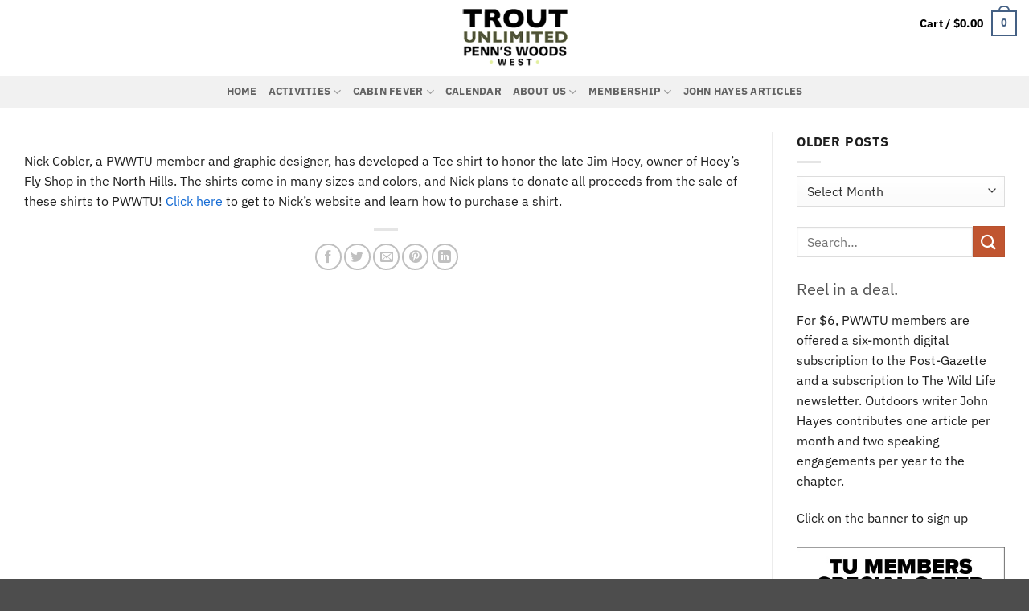

--- FILE ---
content_type: text/html; charset=UTF-8
request_url: https://pwwtu.org/nick-cobler-offers-tee-shirts-in-honor-of-jim-hoey-8-22-2020/
body_size: 16780
content:
<!DOCTYPE html>
<html lang="en-US" class="loading-site no-js">
<head>
	<meta charset="UTF-8" />
	<link rel="profile" href="https://gmpg.org/xfn/11" />
	<link rel="pingback" href="https://pwwtu.org/xmlrpc.php" />

	<script type="836683f927df197bed3acf42-text/javascript">(function(html){html.className = html.className.replace(/\bno-js\b/,'js')})(document.documentElement);</script>
<title>Nick Cobler offers Tee shirts in honor of Jim Hoey (8-22-2020) &#8211; Penn&#039;s Woods West Trout Unlimited</title>
<meta name='robots' content='max-image-preview:large' />
<meta name="viewport" content="width=device-width, initial-scale=1" /><link rel='prefetch' href='https://pwwtu.org/wp-content/themes/flatsome/assets/js/flatsome.js?ver=e2eddd6c228105dac048' />
<link rel='prefetch' href='https://pwwtu.org/wp-content/themes/flatsome/assets/js/chunk.slider.js?ver=3.20.4' />
<link rel='prefetch' href='https://pwwtu.org/wp-content/themes/flatsome/assets/js/chunk.popups.js?ver=3.20.4' />
<link rel='prefetch' href='https://pwwtu.org/wp-content/themes/flatsome/assets/js/chunk.tooltips.js?ver=3.20.4' />
<link rel='prefetch' href='https://pwwtu.org/wp-content/themes/flatsome/assets/js/woocommerce.js?ver=1c9be63d628ff7c3ff4c' />
<link rel="alternate" type="application/rss+xml" title="Penn&#039;s Woods West Trout Unlimited &raquo; Feed" href="https://pwwtu.org/feed/" />
<link rel="alternate" type="text/calendar" title="Penn&#039;s Woods West Trout Unlimited &raquo; iCal Feed" href="https://pwwtu.org/events/?ical=1" />
<link rel="alternate" title="oEmbed (JSON)" type="application/json+oembed" href="https://pwwtu.org/wp-json/oembed/1.0/embed?url=https%3A%2F%2Fpwwtu.org%2Fnick-cobler-offers-tee-shirts-in-honor-of-jim-hoey-8-22-2020%2F" />
<link rel="alternate" title="oEmbed (XML)" type="text/xml+oembed" href="https://pwwtu.org/wp-json/oembed/1.0/embed?url=https%3A%2F%2Fpwwtu.org%2Fnick-cobler-offers-tee-shirts-in-honor-of-jim-hoey-8-22-2020%2F&#038;format=xml" />
<style id='wp-img-auto-sizes-contain-inline-css' type='text/css'>
img:is([sizes=auto i],[sizes^="auto," i]){contain-intrinsic-size:3000px 1500px}
/*# sourceURL=wp-img-auto-sizes-contain-inline-css */
</style>
<link rel='stylesheet' id='formidable-css' href='https://pwwtu.org/wp-content/plugins/formidable/css/formidableforms.css?ver=1221453' type='text/css' media='all' />
<link rel='stylesheet' id='tribe-events-pro-mini-calendar-block-styles-css' href='https://pwwtu.org/wp-content/plugins/events-calendar-pro/build/css/tribe-events-pro-mini-calendar-block.css?ver=7.7.12' type='text/css' media='all' />
<style id='wp-emoji-styles-inline-css' type='text/css'>

	img.wp-smiley, img.emoji {
		display: inline !important;
		border: none !important;
		box-shadow: none !important;
		height: 1em !important;
		width: 1em !important;
		margin: 0 0.07em !important;
		vertical-align: -0.1em !important;
		background: none !important;
		padding: 0 !important;
	}
/*# sourceURL=wp-emoji-styles-inline-css */
</style>
<style id='wp-block-library-inline-css' type='text/css'>
:root{--wp-block-synced-color:#7a00df;--wp-block-synced-color--rgb:122,0,223;--wp-bound-block-color:var(--wp-block-synced-color);--wp-editor-canvas-background:#ddd;--wp-admin-theme-color:#007cba;--wp-admin-theme-color--rgb:0,124,186;--wp-admin-theme-color-darker-10:#006ba1;--wp-admin-theme-color-darker-10--rgb:0,107,160.5;--wp-admin-theme-color-darker-20:#005a87;--wp-admin-theme-color-darker-20--rgb:0,90,135;--wp-admin-border-width-focus:2px}@media (min-resolution:192dpi){:root{--wp-admin-border-width-focus:1.5px}}.wp-element-button{cursor:pointer}:root .has-very-light-gray-background-color{background-color:#eee}:root .has-very-dark-gray-background-color{background-color:#313131}:root .has-very-light-gray-color{color:#eee}:root .has-very-dark-gray-color{color:#313131}:root .has-vivid-green-cyan-to-vivid-cyan-blue-gradient-background{background:linear-gradient(135deg,#00d084,#0693e3)}:root .has-purple-crush-gradient-background{background:linear-gradient(135deg,#34e2e4,#4721fb 50%,#ab1dfe)}:root .has-hazy-dawn-gradient-background{background:linear-gradient(135deg,#faaca8,#dad0ec)}:root .has-subdued-olive-gradient-background{background:linear-gradient(135deg,#fafae1,#67a671)}:root .has-atomic-cream-gradient-background{background:linear-gradient(135deg,#fdd79a,#004a59)}:root .has-nightshade-gradient-background{background:linear-gradient(135deg,#330968,#31cdcf)}:root .has-midnight-gradient-background{background:linear-gradient(135deg,#020381,#2874fc)}:root{--wp--preset--font-size--normal:16px;--wp--preset--font-size--huge:42px}.has-regular-font-size{font-size:1em}.has-larger-font-size{font-size:2.625em}.has-normal-font-size{font-size:var(--wp--preset--font-size--normal)}.has-huge-font-size{font-size:var(--wp--preset--font-size--huge)}.has-text-align-center{text-align:center}.has-text-align-left{text-align:left}.has-text-align-right{text-align:right}.has-fit-text{white-space:nowrap!important}#end-resizable-editor-section{display:none}.aligncenter{clear:both}.items-justified-left{justify-content:flex-start}.items-justified-center{justify-content:center}.items-justified-right{justify-content:flex-end}.items-justified-space-between{justify-content:space-between}.screen-reader-text{border:0;clip-path:inset(50%);height:1px;margin:-1px;overflow:hidden;padding:0;position:absolute;width:1px;word-wrap:normal!important}.screen-reader-text:focus{background-color:#ddd;clip-path:none;color:#444;display:block;font-size:1em;height:auto;left:5px;line-height:normal;padding:15px 23px 14px;text-decoration:none;top:5px;width:auto;z-index:100000}html :where(.has-border-color){border-style:solid}html :where([style*=border-top-color]){border-top-style:solid}html :where([style*=border-right-color]){border-right-style:solid}html :where([style*=border-bottom-color]){border-bottom-style:solid}html :where([style*=border-left-color]){border-left-style:solid}html :where([style*=border-width]){border-style:solid}html :where([style*=border-top-width]){border-top-style:solid}html :where([style*=border-right-width]){border-right-style:solid}html :where([style*=border-bottom-width]){border-bottom-style:solid}html :where([style*=border-left-width]){border-left-style:solid}html :where(img[class*=wp-image-]){height:auto;max-width:100%}:where(figure){margin:0 0 1em}html :where(.is-position-sticky){--wp-admin--admin-bar--position-offset:var(--wp-admin--admin-bar--height,0px)}@media screen and (max-width:600px){html :where(.is-position-sticky){--wp-admin--admin-bar--position-offset:0px}}

/*# sourceURL=wp-block-library-inline-css */
</style><style id='wp-block-paragraph-inline-css' type='text/css'>
.is-small-text{font-size:.875em}.is-regular-text{font-size:1em}.is-large-text{font-size:2.25em}.is-larger-text{font-size:3em}.has-drop-cap:not(:focus):first-letter{float:left;font-size:8.4em;font-style:normal;font-weight:100;line-height:.68;margin:.05em .1em 0 0;text-transform:uppercase}body.rtl .has-drop-cap:not(:focus):first-letter{float:none;margin-left:.1em}p.has-drop-cap.has-background{overflow:hidden}:root :where(p.has-background){padding:1.25em 2.375em}:where(p.has-text-color:not(.has-link-color)) a{color:inherit}p.has-text-align-left[style*="writing-mode:vertical-lr"],p.has-text-align-right[style*="writing-mode:vertical-rl"]{rotate:180deg}
/*# sourceURL=https://pwwtu.org/wp-includes/blocks/paragraph/style.min.css */
</style>
<link rel='stylesheet' id='wc-blocks-style-css' href='https://pwwtu.org/wp-content/plugins/woocommerce/assets/client/blocks/wc-blocks.css?ver=wc-10.4.3' type='text/css' media='all' />
<style id='global-styles-inline-css' type='text/css'>
:root{--wp--preset--aspect-ratio--square: 1;--wp--preset--aspect-ratio--4-3: 4/3;--wp--preset--aspect-ratio--3-4: 3/4;--wp--preset--aspect-ratio--3-2: 3/2;--wp--preset--aspect-ratio--2-3: 2/3;--wp--preset--aspect-ratio--16-9: 16/9;--wp--preset--aspect-ratio--9-16: 9/16;--wp--preset--color--black: #000000;--wp--preset--color--cyan-bluish-gray: #abb8c3;--wp--preset--color--white: #ffffff;--wp--preset--color--pale-pink: #f78da7;--wp--preset--color--vivid-red: #cf2e2e;--wp--preset--color--luminous-vivid-orange: #ff6900;--wp--preset--color--luminous-vivid-amber: #fcb900;--wp--preset--color--light-green-cyan: #7bdcb5;--wp--preset--color--vivid-green-cyan: #00d084;--wp--preset--color--pale-cyan-blue: #8ed1fc;--wp--preset--color--vivid-cyan-blue: #0693e3;--wp--preset--color--vivid-purple: #9b51e0;--wp--preset--color--primary: #446084;--wp--preset--color--secondary: #C05530;--wp--preset--color--success: #627D47;--wp--preset--color--alert: #b20000;--wp--preset--gradient--vivid-cyan-blue-to-vivid-purple: linear-gradient(135deg,rgb(6,147,227) 0%,rgb(155,81,224) 100%);--wp--preset--gradient--light-green-cyan-to-vivid-green-cyan: linear-gradient(135deg,rgb(122,220,180) 0%,rgb(0,208,130) 100%);--wp--preset--gradient--luminous-vivid-amber-to-luminous-vivid-orange: linear-gradient(135deg,rgb(252,185,0) 0%,rgb(255,105,0) 100%);--wp--preset--gradient--luminous-vivid-orange-to-vivid-red: linear-gradient(135deg,rgb(255,105,0) 0%,rgb(207,46,46) 100%);--wp--preset--gradient--very-light-gray-to-cyan-bluish-gray: linear-gradient(135deg,rgb(238,238,238) 0%,rgb(169,184,195) 100%);--wp--preset--gradient--cool-to-warm-spectrum: linear-gradient(135deg,rgb(74,234,220) 0%,rgb(151,120,209) 20%,rgb(207,42,186) 40%,rgb(238,44,130) 60%,rgb(251,105,98) 80%,rgb(254,248,76) 100%);--wp--preset--gradient--blush-light-purple: linear-gradient(135deg,rgb(255,206,236) 0%,rgb(152,150,240) 100%);--wp--preset--gradient--blush-bordeaux: linear-gradient(135deg,rgb(254,205,165) 0%,rgb(254,45,45) 50%,rgb(107,0,62) 100%);--wp--preset--gradient--luminous-dusk: linear-gradient(135deg,rgb(255,203,112) 0%,rgb(199,81,192) 50%,rgb(65,88,208) 100%);--wp--preset--gradient--pale-ocean: linear-gradient(135deg,rgb(255,245,203) 0%,rgb(182,227,212) 50%,rgb(51,167,181) 100%);--wp--preset--gradient--electric-grass: linear-gradient(135deg,rgb(202,248,128) 0%,rgb(113,206,126) 100%);--wp--preset--gradient--midnight: linear-gradient(135deg,rgb(2,3,129) 0%,rgb(40,116,252) 100%);--wp--preset--font-size--small: 13px;--wp--preset--font-size--medium: 20px;--wp--preset--font-size--large: 36px;--wp--preset--font-size--x-large: 42px;--wp--preset--spacing--20: 0.44rem;--wp--preset--spacing--30: 0.67rem;--wp--preset--spacing--40: 1rem;--wp--preset--spacing--50: 1.5rem;--wp--preset--spacing--60: 2.25rem;--wp--preset--spacing--70: 3.38rem;--wp--preset--spacing--80: 5.06rem;--wp--preset--shadow--natural: 6px 6px 9px rgba(0, 0, 0, 0.2);--wp--preset--shadow--deep: 12px 12px 50px rgba(0, 0, 0, 0.4);--wp--preset--shadow--sharp: 6px 6px 0px rgba(0, 0, 0, 0.2);--wp--preset--shadow--outlined: 6px 6px 0px -3px rgb(255, 255, 255), 6px 6px rgb(0, 0, 0);--wp--preset--shadow--crisp: 6px 6px 0px rgb(0, 0, 0);}:where(body) { margin: 0; }.wp-site-blocks > .alignleft { float: left; margin-right: 2em; }.wp-site-blocks > .alignright { float: right; margin-left: 2em; }.wp-site-blocks > .aligncenter { justify-content: center; margin-left: auto; margin-right: auto; }:where(.is-layout-flex){gap: 0.5em;}:where(.is-layout-grid){gap: 0.5em;}.is-layout-flow > .alignleft{float: left;margin-inline-start: 0;margin-inline-end: 2em;}.is-layout-flow > .alignright{float: right;margin-inline-start: 2em;margin-inline-end: 0;}.is-layout-flow > .aligncenter{margin-left: auto !important;margin-right: auto !important;}.is-layout-constrained > .alignleft{float: left;margin-inline-start: 0;margin-inline-end: 2em;}.is-layout-constrained > .alignright{float: right;margin-inline-start: 2em;margin-inline-end: 0;}.is-layout-constrained > .aligncenter{margin-left: auto !important;margin-right: auto !important;}.is-layout-constrained > :where(:not(.alignleft):not(.alignright):not(.alignfull)){margin-left: auto !important;margin-right: auto !important;}body .is-layout-flex{display: flex;}.is-layout-flex{flex-wrap: wrap;align-items: center;}.is-layout-flex > :is(*, div){margin: 0;}body .is-layout-grid{display: grid;}.is-layout-grid > :is(*, div){margin: 0;}body{padding-top: 0px;padding-right: 0px;padding-bottom: 0px;padding-left: 0px;}a:where(:not(.wp-element-button)){text-decoration: none;}:root :where(.wp-element-button, .wp-block-button__link){background-color: #32373c;border-width: 0;color: #fff;font-family: inherit;font-size: inherit;font-style: inherit;font-weight: inherit;letter-spacing: inherit;line-height: inherit;padding-top: calc(0.667em + 2px);padding-right: calc(1.333em + 2px);padding-bottom: calc(0.667em + 2px);padding-left: calc(1.333em + 2px);text-decoration: none;text-transform: inherit;}.has-black-color{color: var(--wp--preset--color--black) !important;}.has-cyan-bluish-gray-color{color: var(--wp--preset--color--cyan-bluish-gray) !important;}.has-white-color{color: var(--wp--preset--color--white) !important;}.has-pale-pink-color{color: var(--wp--preset--color--pale-pink) !important;}.has-vivid-red-color{color: var(--wp--preset--color--vivid-red) !important;}.has-luminous-vivid-orange-color{color: var(--wp--preset--color--luminous-vivid-orange) !important;}.has-luminous-vivid-amber-color{color: var(--wp--preset--color--luminous-vivid-amber) !important;}.has-light-green-cyan-color{color: var(--wp--preset--color--light-green-cyan) !important;}.has-vivid-green-cyan-color{color: var(--wp--preset--color--vivid-green-cyan) !important;}.has-pale-cyan-blue-color{color: var(--wp--preset--color--pale-cyan-blue) !important;}.has-vivid-cyan-blue-color{color: var(--wp--preset--color--vivid-cyan-blue) !important;}.has-vivid-purple-color{color: var(--wp--preset--color--vivid-purple) !important;}.has-primary-color{color: var(--wp--preset--color--primary) !important;}.has-secondary-color{color: var(--wp--preset--color--secondary) !important;}.has-success-color{color: var(--wp--preset--color--success) !important;}.has-alert-color{color: var(--wp--preset--color--alert) !important;}.has-black-background-color{background-color: var(--wp--preset--color--black) !important;}.has-cyan-bluish-gray-background-color{background-color: var(--wp--preset--color--cyan-bluish-gray) !important;}.has-white-background-color{background-color: var(--wp--preset--color--white) !important;}.has-pale-pink-background-color{background-color: var(--wp--preset--color--pale-pink) !important;}.has-vivid-red-background-color{background-color: var(--wp--preset--color--vivid-red) !important;}.has-luminous-vivid-orange-background-color{background-color: var(--wp--preset--color--luminous-vivid-orange) !important;}.has-luminous-vivid-amber-background-color{background-color: var(--wp--preset--color--luminous-vivid-amber) !important;}.has-light-green-cyan-background-color{background-color: var(--wp--preset--color--light-green-cyan) !important;}.has-vivid-green-cyan-background-color{background-color: var(--wp--preset--color--vivid-green-cyan) !important;}.has-pale-cyan-blue-background-color{background-color: var(--wp--preset--color--pale-cyan-blue) !important;}.has-vivid-cyan-blue-background-color{background-color: var(--wp--preset--color--vivid-cyan-blue) !important;}.has-vivid-purple-background-color{background-color: var(--wp--preset--color--vivid-purple) !important;}.has-primary-background-color{background-color: var(--wp--preset--color--primary) !important;}.has-secondary-background-color{background-color: var(--wp--preset--color--secondary) !important;}.has-success-background-color{background-color: var(--wp--preset--color--success) !important;}.has-alert-background-color{background-color: var(--wp--preset--color--alert) !important;}.has-black-border-color{border-color: var(--wp--preset--color--black) !important;}.has-cyan-bluish-gray-border-color{border-color: var(--wp--preset--color--cyan-bluish-gray) !important;}.has-white-border-color{border-color: var(--wp--preset--color--white) !important;}.has-pale-pink-border-color{border-color: var(--wp--preset--color--pale-pink) !important;}.has-vivid-red-border-color{border-color: var(--wp--preset--color--vivid-red) !important;}.has-luminous-vivid-orange-border-color{border-color: var(--wp--preset--color--luminous-vivid-orange) !important;}.has-luminous-vivid-amber-border-color{border-color: var(--wp--preset--color--luminous-vivid-amber) !important;}.has-light-green-cyan-border-color{border-color: var(--wp--preset--color--light-green-cyan) !important;}.has-vivid-green-cyan-border-color{border-color: var(--wp--preset--color--vivid-green-cyan) !important;}.has-pale-cyan-blue-border-color{border-color: var(--wp--preset--color--pale-cyan-blue) !important;}.has-vivid-cyan-blue-border-color{border-color: var(--wp--preset--color--vivid-cyan-blue) !important;}.has-vivid-purple-border-color{border-color: var(--wp--preset--color--vivid-purple) !important;}.has-primary-border-color{border-color: var(--wp--preset--color--primary) !important;}.has-secondary-border-color{border-color: var(--wp--preset--color--secondary) !important;}.has-success-border-color{border-color: var(--wp--preset--color--success) !important;}.has-alert-border-color{border-color: var(--wp--preset--color--alert) !important;}.has-vivid-cyan-blue-to-vivid-purple-gradient-background{background: var(--wp--preset--gradient--vivid-cyan-blue-to-vivid-purple) !important;}.has-light-green-cyan-to-vivid-green-cyan-gradient-background{background: var(--wp--preset--gradient--light-green-cyan-to-vivid-green-cyan) !important;}.has-luminous-vivid-amber-to-luminous-vivid-orange-gradient-background{background: var(--wp--preset--gradient--luminous-vivid-amber-to-luminous-vivid-orange) !important;}.has-luminous-vivid-orange-to-vivid-red-gradient-background{background: var(--wp--preset--gradient--luminous-vivid-orange-to-vivid-red) !important;}.has-very-light-gray-to-cyan-bluish-gray-gradient-background{background: var(--wp--preset--gradient--very-light-gray-to-cyan-bluish-gray) !important;}.has-cool-to-warm-spectrum-gradient-background{background: var(--wp--preset--gradient--cool-to-warm-spectrum) !important;}.has-blush-light-purple-gradient-background{background: var(--wp--preset--gradient--blush-light-purple) !important;}.has-blush-bordeaux-gradient-background{background: var(--wp--preset--gradient--blush-bordeaux) !important;}.has-luminous-dusk-gradient-background{background: var(--wp--preset--gradient--luminous-dusk) !important;}.has-pale-ocean-gradient-background{background: var(--wp--preset--gradient--pale-ocean) !important;}.has-electric-grass-gradient-background{background: var(--wp--preset--gradient--electric-grass) !important;}.has-midnight-gradient-background{background: var(--wp--preset--gradient--midnight) !important;}.has-small-font-size{font-size: var(--wp--preset--font-size--small) !important;}.has-medium-font-size{font-size: var(--wp--preset--font-size--medium) !important;}.has-large-font-size{font-size: var(--wp--preset--font-size--large) !important;}.has-x-large-font-size{font-size: var(--wp--preset--font-size--x-large) !important;}
/*# sourceURL=global-styles-inline-css */
</style>

<style id='woocommerce-inline-inline-css' type='text/css'>
.woocommerce form .form-row .required { visibility: visible; }
/*# sourceURL=woocommerce-inline-inline-css */
</style>
<link rel='stylesheet' id='woocommerce-nyp-css' href='https://pwwtu.org/wp-content/plugins/woocommerce-name-your-price/assets/css/frontend/name-your-price.min.css?ver=3.7.0' type='text/css' media='all' />
<link rel='stylesheet' id='flatsome-main-css' href='https://pwwtu.org/wp-content/themes/flatsome/assets/css/flatsome.css?ver=3.20.4' type='text/css' media='all' />
<style id='flatsome-main-inline-css' type='text/css'>
@font-face {
				font-family: "fl-icons";
				font-display: block;
				src: url(https://pwwtu.org/wp-content/themes/flatsome/assets/css/icons/fl-icons.eot?v=3.20.4);
				src:
					url(https://pwwtu.org/wp-content/themes/flatsome/assets/css/icons/fl-icons.eot#iefix?v=3.20.4) format("embedded-opentype"),
					url(https://pwwtu.org/wp-content/themes/flatsome/assets/css/icons/fl-icons.woff2?v=3.20.4) format("woff2"),
					url(https://pwwtu.org/wp-content/themes/flatsome/assets/css/icons/fl-icons.ttf?v=3.20.4) format("truetype"),
					url(https://pwwtu.org/wp-content/themes/flatsome/assets/css/icons/fl-icons.woff?v=3.20.4) format("woff"),
					url(https://pwwtu.org/wp-content/themes/flatsome/assets/css/icons/fl-icons.svg?v=3.20.4#fl-icons) format("svg");
			}
/*# sourceURL=flatsome-main-inline-css */
</style>
<link rel='stylesheet' id='flatsome-shop-css' href='https://pwwtu.org/wp-content/themes/flatsome/assets/css/flatsome-shop.css?ver=3.20.4' type='text/css' media='all' />
<link rel='stylesheet' id='flatsome-style-css' href='https://pwwtu.org/wp-content/themes/flatsome/style.css?ver=3.20.4' type='text/css' media='all' />
<script type="836683f927df197bed3acf42-text/javascript" src="https://pwwtu.org/wp-includes/js/jquery/jquery.min.js?ver=3.7.1" id="jquery-core-js"></script>
<script type="836683f927df197bed3acf42-text/javascript" src="https://pwwtu.org/wp-includes/js/jquery/jquery-migrate.min.js?ver=3.4.1" id="jquery-migrate-js"></script>
<script type="836683f927df197bed3acf42-text/javascript" src="https://pwwtu.org/wp-content/plugins/woocommerce/assets/js/jquery-blockui/jquery.blockUI.min.js?ver=2.7.0-wc.10.4.3" id="wc-jquery-blockui-js" data-wp-strategy="defer"></script>
<script type="836683f927df197bed3acf42-text/javascript" id="wc-add-to-cart-js-extra">
/* <![CDATA[ */
var wc_add_to_cart_params = {"ajax_url":"/wp-admin/admin-ajax.php","wc_ajax_url":"/?wc-ajax=%%endpoint%%","i18n_view_cart":"View cart","cart_url":"https://pwwtu.org/cart/","is_cart":"","cart_redirect_after_add":"no"};
//# sourceURL=wc-add-to-cart-js-extra
/* ]]> */
</script>
<script type="836683f927df197bed3acf42-text/javascript" src="https://pwwtu.org/wp-content/plugins/woocommerce/assets/js/frontend/add-to-cart.min.js?ver=10.4.3" id="wc-add-to-cart-js" defer="defer" data-wp-strategy="defer"></script>
<script type="836683f927df197bed3acf42-text/javascript" src="https://pwwtu.org/wp-content/plugins/woocommerce/assets/js/js-cookie/js.cookie.min.js?ver=2.1.4-wc.10.4.3" id="wc-js-cookie-js" data-wp-strategy="defer"></script>
<link rel="https://api.w.org/" href="https://pwwtu.org/wp-json/" /><link rel="alternate" title="JSON" type="application/json" href="https://pwwtu.org/wp-json/wp/v2/posts/2487" /><link rel="EditURI" type="application/rsd+xml" title="RSD" href="https://pwwtu.org/xmlrpc.php?rsd" />
<meta name="generator" content="WordPress 6.9" />
<meta name="generator" content="WooCommerce 10.4.3" />
<link rel="canonical" href="https://pwwtu.org/nick-cobler-offers-tee-shirts-in-honor-of-jim-hoey-8-22-2020/" />
<link rel='shortlink' href='https://pwwtu.org/?p=2487' />
<meta name="tec-api-version" content="v1"><meta name="tec-api-origin" content="https://pwwtu.org"><link rel="alternate" href="https://pwwtu.org/wp-json/tribe/events/v1/" /><script type="836683f927df197bed3acf42-text/javascript">document.documentElement.className += " js";</script>

<!-- Google tag (gtag.js) -->
<script async src="https://www.googletagmanager.com/gtag/js?id=G-HSYLVJCVFN" type="836683f927df197bed3acf42-text/javascript"></script>
<script type="836683f927df197bed3acf42-text/javascript">
  window.dataLayer = window.dataLayer || [];
  function gtag(){dataLayer.push(arguments);}
  gtag('js', new Date());

  gtag('config', 'G-HSYLVJCVFN');
</script>
	<noscript><style>.woocommerce-product-gallery{ opacity: 1 !important; }</style></noscript>
	<style id="custom-css" type="text/css">:root {--primary-color: #446084;--fs-color-primary: #446084;--fs-color-secondary: #C05530;--fs-color-success: #627D47;--fs-color-alert: #b20000;--fs-color-base: #1e1e1e;--fs-experimental-link-color: #1269d3;--fs-experimental-link-color-hover: #111;}.tooltipster-base {--tooltip-color: #fff;--tooltip-bg-color: #000;}.off-canvas-right .mfp-content, .off-canvas-left .mfp-content {--drawer-width: 300px;}.off-canvas .mfp-content.off-canvas-cart {--drawer-width: 360px;}.container-width, .full-width .ubermenu-nav, .container, .row{max-width: 1320px}.row.row-collapse{max-width: 1290px}.row.row-small{max-width: 1312.5px}.row.row-large{max-width: 1350px}.header-main{height: 94px}#logo img{max-height: 94px}#logo{width:177px;}#logo img{padding:5px 0;}.stuck #logo img{padding:6px 0;}.header-bottom{min-height: 10px}.header-top{min-height: 29px}.transparent .header-main{height: 30px}.transparent #logo img{max-height: 30px}.has-transparent + .page-title:first-of-type,.has-transparent + #main > .page-title,.has-transparent + #main > div > .page-title,.has-transparent + #main .page-header-wrapper:first-of-type .page-title{padding-top: 80px;}.transparent .header-wrapper{background-color: #eeee22!important;}.transparent .top-divider{display: none;}.header.show-on-scroll,.stuck .header-main{height:134px!important}.stuck #logo img{max-height: 134px!important}.header-bg-color {background-color: #ffffff}.header-bottom {background-color: #f1f1f1}.top-bar-nav > li > a{line-height: 16px }.header-main .nav > li > a{line-height: 12px }.header-wrapper:not(.stuck) .header-main .header-nav{margin-top: -36px }@media (max-width: 549px) {.header-main{height: 70px}#logo img{max-height: 70px}}.header-top{background-color:#dd3333!important;}body{font-size: 100%;}@media screen and (max-width: 549px){body{font-size: 100%;}}body{font-family: "IBM Plex Sans", sans-serif;}body {font-weight: 400;font-style: normal;}.nav > li > a {font-family: "IBM Plex Sans", sans-serif;}.mobile-sidebar-levels-2 .nav > li > ul > li > a {font-family: "IBM Plex Sans", sans-serif;}.nav > li > a,.mobile-sidebar-levels-2 .nav > li > ul > li > a {font-weight: 700;font-style: normal;}h1,h2,h3,h4,h5,h6,.heading-font, .off-canvas-center .nav-sidebar.nav-vertical > li > a{font-family: "IBM Plex Sans", sans-serif;}h1,h2,h3,h4,h5,h6,.heading-font,.banner h1,.banner h2 {font-weight: 400;font-style: normal;}.alt-font{font-family: Raleway, sans-serif;}.alt-font {font-weight: 400!important;font-style: normal!important;}.breadcrumbs{text-transform: none;}button,.button{text-transform: none;}.nav > li > a, .links > li > a{text-transform: none;}.header:not(.transparent) .top-bar-nav > li > a {color: #dd3333;}.header:not(.transparent) .header-nav-main.nav > li > a {color: #000000;}@media screen and (min-width: 550px){.products .box-vertical .box-image{min-width: 300px!important;width: 300px!important;}}.nav-vertical-fly-out > li + li {border-top-width: 1px; border-top-style: solid;}.label-new.menu-item > a:after{content:"New";}.label-hot.menu-item > a:after{content:"Hot";}.label-sale.menu-item > a:after{content:"Sale";}.label-popular.menu-item > a:after{content:"Popular";}</style>		<style type="text/css" id="wp-custom-css">
			.entry-header-text.text-center {
  padding-left: 1.5em;
  padding-right: 1.5em;
  display: none;
}		</style>
		<style id="kirki-inline-styles">/* cyrillic-ext */
@font-face {
  font-family: 'IBM Plex Sans';
  font-style: normal;
  font-weight: 400;
  font-stretch: 100%;
  font-display: swap;
  src: url(https://pwwtu.org/wp-content/fonts/ibm-plex-sans/zYXzKVElMYYaJe8bpLHnCwDKr932-G7dytD-Dmu1syxTKYbABA.woff2) format('woff2');
  unicode-range: U+0460-052F, U+1C80-1C8A, U+20B4, U+2DE0-2DFF, U+A640-A69F, U+FE2E-FE2F;
}
/* cyrillic */
@font-face {
  font-family: 'IBM Plex Sans';
  font-style: normal;
  font-weight: 400;
  font-stretch: 100%;
  font-display: swap;
  src: url(https://pwwtu.org/wp-content/fonts/ibm-plex-sans/zYXzKVElMYYaJe8bpLHnCwDKr932-G7dytD-Dmu1syxaKYbABA.woff2) format('woff2');
  unicode-range: U+0301, U+0400-045F, U+0490-0491, U+04B0-04B1, U+2116;
}
/* greek */
@font-face {
  font-family: 'IBM Plex Sans';
  font-style: normal;
  font-weight: 400;
  font-stretch: 100%;
  font-display: swap;
  src: url(https://pwwtu.org/wp-content/fonts/ibm-plex-sans/zYXzKVElMYYaJe8bpLHnCwDKr932-G7dytD-Dmu1syxdKYbABA.woff2) format('woff2');
  unicode-range: U+0370-0377, U+037A-037F, U+0384-038A, U+038C, U+038E-03A1, U+03A3-03FF;
}
/* vietnamese */
@font-face {
  font-family: 'IBM Plex Sans';
  font-style: normal;
  font-weight: 400;
  font-stretch: 100%;
  font-display: swap;
  src: url(https://pwwtu.org/wp-content/fonts/ibm-plex-sans/zYXzKVElMYYaJe8bpLHnCwDKr932-G7dytD-Dmu1syxRKYbABA.woff2) format('woff2');
  unicode-range: U+0102-0103, U+0110-0111, U+0128-0129, U+0168-0169, U+01A0-01A1, U+01AF-01B0, U+0300-0301, U+0303-0304, U+0308-0309, U+0323, U+0329, U+1EA0-1EF9, U+20AB;
}
/* latin-ext */
@font-face {
  font-family: 'IBM Plex Sans';
  font-style: normal;
  font-weight: 400;
  font-stretch: 100%;
  font-display: swap;
  src: url(https://pwwtu.org/wp-content/fonts/ibm-plex-sans/zYXzKVElMYYaJe8bpLHnCwDKr932-G7dytD-Dmu1syxQKYbABA.woff2) format('woff2');
  unicode-range: U+0100-02BA, U+02BD-02C5, U+02C7-02CC, U+02CE-02D7, U+02DD-02FF, U+0304, U+0308, U+0329, U+1D00-1DBF, U+1E00-1E9F, U+1EF2-1EFF, U+2020, U+20A0-20AB, U+20AD-20C0, U+2113, U+2C60-2C7F, U+A720-A7FF;
}
/* latin */
@font-face {
  font-family: 'IBM Plex Sans';
  font-style: normal;
  font-weight: 400;
  font-stretch: 100%;
  font-display: swap;
  src: url(https://pwwtu.org/wp-content/fonts/ibm-plex-sans/zYXzKVElMYYaJe8bpLHnCwDKr932-G7dytD-Dmu1syxeKYY.woff2) format('woff2');
  unicode-range: U+0000-00FF, U+0131, U+0152-0153, U+02BB-02BC, U+02C6, U+02DA, U+02DC, U+0304, U+0308, U+0329, U+2000-206F, U+20AC, U+2122, U+2191, U+2193, U+2212, U+2215, U+FEFF, U+FFFD;
}
/* cyrillic-ext */
@font-face {
  font-family: 'IBM Plex Sans';
  font-style: normal;
  font-weight: 700;
  font-stretch: 100%;
  font-display: swap;
  src: url(https://pwwtu.org/wp-content/fonts/ibm-plex-sans/zYXzKVElMYYaJe8bpLHnCwDKr932-G7dytD-Dmu1syxTKYbABA.woff2) format('woff2');
  unicode-range: U+0460-052F, U+1C80-1C8A, U+20B4, U+2DE0-2DFF, U+A640-A69F, U+FE2E-FE2F;
}
/* cyrillic */
@font-face {
  font-family: 'IBM Plex Sans';
  font-style: normal;
  font-weight: 700;
  font-stretch: 100%;
  font-display: swap;
  src: url(https://pwwtu.org/wp-content/fonts/ibm-plex-sans/zYXzKVElMYYaJe8bpLHnCwDKr932-G7dytD-Dmu1syxaKYbABA.woff2) format('woff2');
  unicode-range: U+0301, U+0400-045F, U+0490-0491, U+04B0-04B1, U+2116;
}
/* greek */
@font-face {
  font-family: 'IBM Plex Sans';
  font-style: normal;
  font-weight: 700;
  font-stretch: 100%;
  font-display: swap;
  src: url(https://pwwtu.org/wp-content/fonts/ibm-plex-sans/zYXzKVElMYYaJe8bpLHnCwDKr932-G7dytD-Dmu1syxdKYbABA.woff2) format('woff2');
  unicode-range: U+0370-0377, U+037A-037F, U+0384-038A, U+038C, U+038E-03A1, U+03A3-03FF;
}
/* vietnamese */
@font-face {
  font-family: 'IBM Plex Sans';
  font-style: normal;
  font-weight: 700;
  font-stretch: 100%;
  font-display: swap;
  src: url(https://pwwtu.org/wp-content/fonts/ibm-plex-sans/zYXzKVElMYYaJe8bpLHnCwDKr932-G7dytD-Dmu1syxRKYbABA.woff2) format('woff2');
  unicode-range: U+0102-0103, U+0110-0111, U+0128-0129, U+0168-0169, U+01A0-01A1, U+01AF-01B0, U+0300-0301, U+0303-0304, U+0308-0309, U+0323, U+0329, U+1EA0-1EF9, U+20AB;
}
/* latin-ext */
@font-face {
  font-family: 'IBM Plex Sans';
  font-style: normal;
  font-weight: 700;
  font-stretch: 100%;
  font-display: swap;
  src: url(https://pwwtu.org/wp-content/fonts/ibm-plex-sans/zYXzKVElMYYaJe8bpLHnCwDKr932-G7dytD-Dmu1syxQKYbABA.woff2) format('woff2');
  unicode-range: U+0100-02BA, U+02BD-02C5, U+02C7-02CC, U+02CE-02D7, U+02DD-02FF, U+0304, U+0308, U+0329, U+1D00-1DBF, U+1E00-1E9F, U+1EF2-1EFF, U+2020, U+20A0-20AB, U+20AD-20C0, U+2113, U+2C60-2C7F, U+A720-A7FF;
}
/* latin */
@font-face {
  font-family: 'IBM Plex Sans';
  font-style: normal;
  font-weight: 700;
  font-stretch: 100%;
  font-display: swap;
  src: url(https://pwwtu.org/wp-content/fonts/ibm-plex-sans/zYXzKVElMYYaJe8bpLHnCwDKr932-G7dytD-Dmu1syxeKYY.woff2) format('woff2');
  unicode-range: U+0000-00FF, U+0131, U+0152-0153, U+02BB-02BC, U+02C6, U+02DA, U+02DC, U+0304, U+0308, U+0329, U+2000-206F, U+20AC, U+2122, U+2191, U+2193, U+2212, U+2215, U+FEFF, U+FFFD;
}/* cyrillic-ext */
@font-face {
  font-family: 'Raleway';
  font-style: normal;
  font-weight: 400;
  font-display: swap;
  src: url(https://pwwtu.org/wp-content/fonts/raleway/1Ptxg8zYS_SKggPN4iEgvnHyvveLxVvaorCFPrEHJA.woff2) format('woff2');
  unicode-range: U+0460-052F, U+1C80-1C8A, U+20B4, U+2DE0-2DFF, U+A640-A69F, U+FE2E-FE2F;
}
/* cyrillic */
@font-face {
  font-family: 'Raleway';
  font-style: normal;
  font-weight: 400;
  font-display: swap;
  src: url(https://pwwtu.org/wp-content/fonts/raleway/1Ptxg8zYS_SKggPN4iEgvnHyvveLxVvaorCMPrEHJA.woff2) format('woff2');
  unicode-range: U+0301, U+0400-045F, U+0490-0491, U+04B0-04B1, U+2116;
}
/* vietnamese */
@font-face {
  font-family: 'Raleway';
  font-style: normal;
  font-weight: 400;
  font-display: swap;
  src: url(https://pwwtu.org/wp-content/fonts/raleway/1Ptxg8zYS_SKggPN4iEgvnHyvveLxVvaorCHPrEHJA.woff2) format('woff2');
  unicode-range: U+0102-0103, U+0110-0111, U+0128-0129, U+0168-0169, U+01A0-01A1, U+01AF-01B0, U+0300-0301, U+0303-0304, U+0308-0309, U+0323, U+0329, U+1EA0-1EF9, U+20AB;
}
/* latin-ext */
@font-face {
  font-family: 'Raleway';
  font-style: normal;
  font-weight: 400;
  font-display: swap;
  src: url(https://pwwtu.org/wp-content/fonts/raleway/1Ptxg8zYS_SKggPN4iEgvnHyvveLxVvaorCGPrEHJA.woff2) format('woff2');
  unicode-range: U+0100-02BA, U+02BD-02C5, U+02C7-02CC, U+02CE-02D7, U+02DD-02FF, U+0304, U+0308, U+0329, U+1D00-1DBF, U+1E00-1E9F, U+1EF2-1EFF, U+2020, U+20A0-20AB, U+20AD-20C0, U+2113, U+2C60-2C7F, U+A720-A7FF;
}
/* latin */
@font-face {
  font-family: 'Raleway';
  font-style: normal;
  font-weight: 400;
  font-display: swap;
  src: url(https://pwwtu.org/wp-content/fonts/raleway/1Ptxg8zYS_SKggPN4iEgvnHyvveLxVvaorCIPrE.woff2) format('woff2');
  unicode-range: U+0000-00FF, U+0131, U+0152-0153, U+02BB-02BC, U+02C6, U+02DA, U+02DC, U+0304, U+0308, U+0329, U+2000-206F, U+20AC, U+2122, U+2191, U+2193, U+2212, U+2215, U+FEFF, U+FFFD;
}</style></head>

<body class="wp-singular post-template-default single single-post postid-2487 single-format-standard wp-theme-flatsome theme-flatsome woocommerce-no-js tribe-no-js lightbox nav-dropdown-has-arrow nav-dropdown-has-shadow nav-dropdown-has-border">


<a class="skip-link screen-reader-text" href="#main">Skip to content</a>

<div id="wrapper">

	
	<header id="header" class="header ">
		<div class="header-wrapper">
			<div id="masthead" class="header-main show-logo-center hide-for-sticky">
      <div class="header-inner flex-row container logo-center medium-logo-center" role="navigation">

          <!-- Logo -->
          <div id="logo" class="flex-col logo">
            
<!-- Header logo -->
<a href="https://pwwtu.org/" title="Penn&#039;s Woods West Trout Unlimited - Flyfishing, Conservation, Protect and Restore" rel="home">
		<img width="186" height="110" src="https://pwwtu.org/wp-content/uploads/2024/05/pwwtu-logo.png" class="header_logo header-logo" alt="Penn&#039;s Woods West Trout Unlimited"/><img  width="186" height="110" src="https://pwwtu.org/wp-content/uploads/2024/05/pwwtu-logo.png" class="header-logo-dark" alt="Penn&#039;s Woods West Trout Unlimited"/></a>
          </div>

          <!-- Mobile Left Elements -->
          <div class="flex-col show-for-medium flex-left">
            <ul class="mobile-nav nav nav-left ">
              <li class="nav-icon has-icon">
			<a href="#" class="is-small" data-open="#main-menu" data-pos="left" data-bg="main-menu-overlay" role="button" aria-label="Menu" aria-controls="main-menu" aria-expanded="false" aria-haspopup="dialog" data-flatsome-role-button>
			<i class="icon-menu" aria-hidden="true"></i>					</a>
	</li>
            </ul>
          </div>

          <!-- Left Elements -->
          <div class="flex-col hide-for-medium flex-left
            ">
            <ul class="header-nav header-nav-main nav nav-left  nav-size-medium nav-spacing-medium nav-uppercase" >
                          </ul>
          </div>

          <!-- Right Elements -->
          <div class="flex-col hide-for-medium flex-right">
            <ul class="header-nav header-nav-main nav nav-right  nav-size-medium nav-spacing-medium nav-uppercase">
              <li class="cart-item has-icon has-dropdown">

<a href="https://pwwtu.org/cart/" class="header-cart-link nav-top-link is-small" title="Cart" aria-label="View cart" aria-expanded="false" aria-haspopup="true" role="button" data-flatsome-role-button>

<span class="header-cart-title">
   Cart   /      <span class="cart-price"><span class="woocommerce-Price-amount amount"><bdi><span class="woocommerce-Price-currencySymbol">&#36;</span>0.00</bdi></span></span>
  </span>

    <span class="cart-icon image-icon">
    <strong>0</strong>
  </span>
  </a>

 <ul class="nav-dropdown nav-dropdown-default">
    <li class="html widget_shopping_cart">
      <div class="widget_shopping_cart_content">
        

	<div class="ux-mini-cart-empty flex flex-row-col text-center pt pb">
				<div class="ux-mini-cart-empty-icon">
			<svg aria-hidden="true" xmlns="http://www.w3.org/2000/svg" viewBox="0 0 17 19" style="opacity:.1;height:80px;">
				<path d="M8.5 0C6.7 0 5.3 1.2 5.3 2.7v2H2.1c-.3 0-.6.3-.7.7L0 18.2c0 .4.2.8.6.8h15.7c.4 0 .7-.3.7-.7v-.1L15.6 5.4c0-.3-.3-.6-.7-.6h-3.2v-2c0-1.6-1.4-2.8-3.2-2.8zM6.7 2.7c0-.8.8-1.4 1.8-1.4s1.8.6 1.8 1.4v2H6.7v-2zm7.5 3.4 1.3 11.5h-14L2.8 6.1h2.5v1.4c0 .4.3.7.7.7.4 0 .7-.3.7-.7V6.1h3.5v1.4c0 .4.3.7.7.7s.7-.3.7-.7V6.1h2.6z" fill-rule="evenodd" clip-rule="evenodd" fill="currentColor"></path>
			</svg>
		</div>
				<p class="woocommerce-mini-cart__empty-message empty">No products in the cart.</p>
					<p class="return-to-shop">
				<a class="button primary wc-backward" href="https://pwwtu.org/shop/">
					Return to shop				</a>
			</p>
				</div>


      </div>
    </li>
     </ul>

</li>
            </ul>
          </div>

          <!-- Mobile Right Elements -->
          <div class="flex-col show-for-medium flex-right">
            <ul class="mobile-nav nav nav-right ">
              <li class="cart-item has-icon">


		<a href="https://pwwtu.org/cart/" class="header-cart-link nav-top-link is-small off-canvas-toggle" title="Cart" aria-label="View cart" aria-expanded="false" aria-haspopup="dialog" role="button" data-open="#cart-popup" data-class="off-canvas-cart" data-pos="right" aria-controls="cart-popup" data-flatsome-role-button>

    <span class="cart-icon image-icon">
    <strong>0</strong>
  </span>
  </a>


  <!-- Cart Sidebar Popup -->
  <div id="cart-popup" class="mfp-hide">
  <div class="cart-popup-inner inner-padding cart-popup-inner--sticky">
      <div class="cart-popup-title text-center">
          <span class="heading-font uppercase">Cart</span>
          <div class="is-divider"></div>
      </div>
	  <div class="widget_shopping_cart">
		  <div class="widget_shopping_cart_content">
			  

	<div class="ux-mini-cart-empty flex flex-row-col text-center pt pb">
				<div class="ux-mini-cart-empty-icon">
			<svg aria-hidden="true" xmlns="http://www.w3.org/2000/svg" viewBox="0 0 17 19" style="opacity:.1;height:80px;">
				<path d="M8.5 0C6.7 0 5.3 1.2 5.3 2.7v2H2.1c-.3 0-.6.3-.7.7L0 18.2c0 .4.2.8.6.8h15.7c.4 0 .7-.3.7-.7v-.1L15.6 5.4c0-.3-.3-.6-.7-.6h-3.2v-2c0-1.6-1.4-2.8-3.2-2.8zM6.7 2.7c0-.8.8-1.4 1.8-1.4s1.8.6 1.8 1.4v2H6.7v-2zm7.5 3.4 1.3 11.5h-14L2.8 6.1h2.5v1.4c0 .4.3.7.7.7.4 0 .7-.3.7-.7V6.1h3.5v1.4c0 .4.3.7.7.7s.7-.3.7-.7V6.1h2.6z" fill-rule="evenodd" clip-rule="evenodd" fill="currentColor"></path>
			</svg>
		</div>
				<p class="woocommerce-mini-cart__empty-message empty">No products in the cart.</p>
					<p class="return-to-shop">
				<a class="button primary wc-backward" href="https://pwwtu.org/shop/">
					Return to shop				</a>
			</p>
				</div>


		  </div>
	  </div>
               </div>
  </div>

</li>
            </ul>
          </div>

      </div>

            <div class="container"><div class="top-divider full-width"></div></div>
      </div>
<div id="wide-nav" class="header-bottom wide-nav hide-for-sticky flex-has-center hide-for-medium">
    <div class="flex-row container">

            
                        <div class="flex-col hide-for-medium flex-center">
                <ul class="nav header-nav header-bottom-nav nav-center  nav-uppercase">
                    <li id="menu-item-3577" class="menu-item menu-item-type-post_type menu-item-object-page menu-item-home menu-item-3577 menu-item-design-default"><a href="https://pwwtu.org/" class="nav-top-link">HOME</a></li>
<li id="menu-item-3652" class="menu-item menu-item-type-post_type menu-item-object-page menu-item-has-children menu-item-3652 menu-item-design-default has-dropdown"><a href="https://pwwtu.org/our-work/" class="nav-top-link" aria-expanded="false" aria-haspopup="menu">ACTIVITIES<i class="icon-angle-down" aria-hidden="true"></i></a>
<ul class="sub-menu nav-dropdown nav-dropdown-default">
	<li id="menu-item-3799" class="menu-item menu-item-type-custom menu-item-object-custom menu-item-3799"><a href="https://pwwtu.org/our-work/">MONTHLY MEETINGS</a></li>
	<li id="menu-item-3798" class="menu-item menu-item-type-custom menu-item-object-custom menu-item-3798"><a href="https://pwwtu.org/our-work/">BAR FLIES</a></li>
	<li id="menu-item-3637" class="menu-item menu-item-type-post_type menu-item-object-page menu-item-3637"><a href="https://pwwtu.org/conservation/">CONSERVATION</a></li>
	<li id="menu-item-3789" class="menu-item menu-item-type-post_type menu-item-object-page menu-item-3789"><a href="https://pwwtu.org/introduction-to-fly-fishing/">INTRODUCTION TO FLY FISHING</a></li>
	<li id="menu-item-3793" class="menu-item menu-item-type-post_type menu-item-object-page menu-item-3793"><a href="https://pwwtu.org/youth-opportunities/">YOUTH OPPORTUNITIES</a></li>
	<li id="menu-item-3769" class="menu-item menu-item-type-post_type menu-item-object-page menu-item-3769"><a href="https://pwwtu.org/trout-in-the-classroom/">TROUT IN THE CLASSROOM</a></li>
	<li id="menu-item-4845" class="menu-item menu-item-type-post_type menu-item-object-page menu-item-4845"><a href="https://pwwtu.org/outdoor-adventures/">Outdoor Adventures</a></li>
	<li id="menu-item-3779" class="menu-item menu-item-type-post_type menu-item-object-page menu-item-3779"><a href="https://pwwtu.org/women-and-diversity/">WOMEN AND DIVERSITY</a></li>
</ul>
</li>
<li id="menu-item-4531" class="menu-item menu-item-type-post_type menu-item-object-page menu-item-has-children menu-item-4531 menu-item-design-default has-dropdown"><a href="https://pwwtu.org/cabin-fever-attendees/" class="nav-top-link" aria-expanded="false" aria-haspopup="menu">CABIN FEVER<i class="icon-angle-down" aria-hidden="true"></i></a>
<ul class="sub-menu nav-dropdown nav-dropdown-default">
	<li id="menu-item-4456" class="menu-item menu-item-type-post_type menu-item-object-page menu-item-4456"><a href="https://pwwtu.org/cabin-fever-attendees/">Cabin Fever Attendees</a></li>
	<li id="menu-item-4448" class="menu-item menu-item-type-post_type menu-item-object-page menu-item-4448"><a href="https://pwwtu.org/cabin-fever-vendors/">Cabin Fever Vendors</a></li>
</ul>
</li>
<li id="menu-item-3712" class="menu-item menu-item-type-custom menu-item-object-custom menu-item-3712 menu-item-design-default"><a href="https://pwwtu.org/event/" class="nav-top-link">CALENDAR</a></li>
<li id="menu-item-3663" class="menu-item menu-item-type-post_type menu-item-object-page menu-item-has-children menu-item-3663 menu-item-design-default has-dropdown"><a href="https://pwwtu.org/who-we-are/" class="nav-top-link" aria-expanded="false" aria-haspopup="menu">ABOUT US<i class="icon-angle-down" aria-hidden="true"></i></a>
<ul class="sub-menu nav-dropdown nav-dropdown-default">
	<li id="menu-item-3860" class="menu-item menu-item-type-post_type menu-item-object-page menu-item-3860"><a href="https://pwwtu.org/who-we-are/">ABOUT US</a></li>
	<li id="menu-item-3760" class="menu-item menu-item-type-post_type menu-item-object-page menu-item-3760"><a href="https://pwwtu.org/officers-quarters/">OFFICERS QUARTERS</a></li>
	<li id="menu-item-4341" class="menu-item menu-item-type-post_type menu-item-object-page menu-item-4341"><a href="https://pwwtu.org/gramt-reqiests/">Funding  Requests</a></li>
	<li id="menu-item-3667" class="menu-item menu-item-type-custom menu-item-object-custom menu-item-3667"><a href="https://pwwtu.org/product/donation/">DONATION</a></li>
</ul>
</li>
<li id="menu-item-3691" class="menu-item menu-item-type-post_type menu-item-object-page menu-item-has-children menu-item-3691 menu-item-design-default has-dropdown"><a href="https://pwwtu.org/membership/" class="nav-top-link" aria-expanded="false" aria-haspopup="menu">MEMBERSHIP<i class="icon-angle-down" aria-hidden="true"></i></a>
<ul class="sub-menu nav-dropdown nav-dropdown-default">
	<li id="menu-item-3728" class="menu-item menu-item-type-post_type menu-item-object-page menu-item-3728"><a href="https://pwwtu.org/welcome-new-members/">WELCOME NEW MEMBERS</a></li>
	<li id="menu-item-4344" class="menu-item menu-item-type-post_type menu-item-object-page menu-item-4344"><a href="https://pwwtu.org/resources/">RESOURCES</a></li>
	<li id="menu-item-3681" class="menu-item menu-item-type-post_type menu-item-object-page menu-item-3681"><a href="https://pwwtu.org/archives/">ARCHIVES</a></li>
	<li id="menu-item-3796" class="menu-item menu-item-type-post_type menu-item-object-page menu-item-3796"><a href="https://pwwtu.org/members-who-have-passed/">MEMBERS WHO HAVE PASSED</a></li>
</ul>
</li>
<li id="menu-item-4103" class="menu-item menu-item-type-post_type menu-item-object-page menu-item-4103 menu-item-design-default"><a href="https://pwwtu.org/john-hayes-articles/" class="nav-top-link">JOHN HAYES ARTICLES</a></li>
                </ul>
            </div>
            
            
            
    </div>
</div>

<div class="header-bg-container fill"><div class="header-bg-image fill"></div><div class="header-bg-color fill"></div></div>		</div>
	</header>

	
	<main id="main" class="">

<div id="content" class="blog-wrapper blog-single page-wrapper">
	

<div class="row row-large row-divided ">

	<div class="large-9 col">
		


<article id="post-2487" class="post-2487 post type-post status-publish format-standard has-post-thumbnail hentry category-all-the-news category-of-interest">
	<div class="article-inner ">
		<header class="entry-header">
	<div class="entry-header-text entry-header-text-top text-center">
		<h6 class="entry-category is-xsmall"><a href="https://pwwtu.org/category/news/all-the-news/" rel="category tag">All the news...</a>, <a href="https://pwwtu.org/category/of-interest/" rel="category tag">of interest</a></h6><h1 class="entry-title">Nick Cobler offers Tee shirts in honor of Jim Hoey (8-22-2020)</h1><div class="entry-divider is-divider small"></div>
	</div>
				</header>
		<div class="entry-content single-page">

	
<p> Nick Cobler, a PWWTU member and graphic designer, has developed a Tee shirt to honor the late Jim Hoey, owner of Hoey&#8217;s Fly Shop in the North Hills.  The shirts come in many sizes and colors, and Nick plans to donate all proceeds from the sale of these shirts to PWWTU! <a href="https://drifter7design.threadless.com/designs/hoeys-fly-shop-all-proceeds-will-be-donated-to-charity-in-jims-memory"> Click here </a>to get to Nick&#8217;s website and learn how to purchase a shirt. </p>

	
	<div class="blog-share text-center"><div class="is-divider medium"></div><div class="social-icons share-icons share-row relative icon-style-outline" ><a href="whatsapp://send?text=Nick%20Cobler%20offers%20Tee%20shirts%20in%20honor%20of%20Jim%20Hoey%20%288-22-2020%29 - https://pwwtu.org/nick-cobler-offers-tee-shirts-in-honor-of-jim-hoey-8-22-2020/" data-action="share/whatsapp/share" class="icon button circle is-outline tooltip whatsapp show-for-medium" title="Share on WhatsApp" aria-label="Share on WhatsApp"><i class="icon-whatsapp" aria-hidden="true"></i></a><a href="https://www.facebook.com/sharer.php?u=https://pwwtu.org/nick-cobler-offers-tee-shirts-in-honor-of-jim-hoey-8-22-2020/" data-label="Facebook" onclick="if (!window.__cfRLUnblockHandlers) return false; window.open(this.href,this.title,'width=500,height=500,top=300px,left=300px'); return false;" target="_blank" class="icon button circle is-outline tooltip facebook" title="Share on Facebook" aria-label="Share on Facebook" rel="noopener nofollow" data-cf-modified-836683f927df197bed3acf42-=""><i class="icon-facebook" aria-hidden="true"></i></a><a href="https://twitter.com/share?url=https://pwwtu.org/nick-cobler-offers-tee-shirts-in-honor-of-jim-hoey-8-22-2020/" onclick="if (!window.__cfRLUnblockHandlers) return false; window.open(this.href,this.title,'width=500,height=500,top=300px,left=300px'); return false;" target="_blank" class="icon button circle is-outline tooltip twitter" title="Share on Twitter" aria-label="Share on Twitter" rel="noopener nofollow" data-cf-modified-836683f927df197bed3acf42-=""><i class="icon-twitter" aria-hidden="true"></i></a><a href="/cdn-cgi/l/email-protection#[base64]" class="icon button circle is-outline tooltip email" title="Email to a Friend" aria-label="Email to a Friend" rel="nofollow"><i class="icon-envelop" aria-hidden="true"></i></a><a href="https://pinterest.com/pin/create/button?url=https://pwwtu.org/nick-cobler-offers-tee-shirts-in-honor-of-jim-hoey-8-22-2020/&media=https://pwwtu.org/wp-content/uploads/2020/08/Hoey-tee-shirt-1030x1008.jpg&description=Nick%20Cobler%20offers%20Tee%20shirts%20in%20honor%20of%20Jim%20Hoey%20%288-22-2020%29" onclick="if (!window.__cfRLUnblockHandlers) return false; window.open(this.href,this.title,'width=500,height=500,top=300px,left=300px'); return false;" target="_blank" class="icon button circle is-outline tooltip pinterest" title="Pin on Pinterest" aria-label="Pin on Pinterest" rel="noopener nofollow" data-cf-modified-836683f927df197bed3acf42-=""><i class="icon-pinterest" aria-hidden="true"></i></a><a href="https://www.linkedin.com/shareArticle?mini=true&url=https://pwwtu.org/nick-cobler-offers-tee-shirts-in-honor-of-jim-hoey-8-22-2020/&title=Nick%20Cobler%20offers%20Tee%20shirts%20in%20honor%20of%20Jim%20Hoey%20%288-22-2020%29" onclick="if (!window.__cfRLUnblockHandlers) return false; window.open(this.href,this.title,'width=500,height=500,top=300px,left=300px'); return false;" target="_blank" class="icon button circle is-outline tooltip linkedin" title="Share on LinkedIn" aria-label="Share on LinkedIn" rel="noopener nofollow" data-cf-modified-836683f927df197bed3acf42-=""><i class="icon-linkedin" aria-hidden="true"></i></a></div></div></div>



	</div>
</article>


	</div>
	<div class="post-sidebar large-3 col">
				<div id="secondary" class="widget-area " role="complementary">
		<aside id="archives-3" class="widget widget_archive"><span class="widget-title "><span>Older Posts</span></span><div class="is-divider small"></div>		<label class="screen-reader-text" for="archives-dropdown-3">Older Posts</label>
		<select id="archives-dropdown-3" name="archive-dropdown">
			
			<option value="">Select Month</option>
				<option value='https://pwwtu.org/2025/10/'> October 2025 &nbsp;(1)</option>
	<option value='https://pwwtu.org/2024/01/'> January 2024 &nbsp;(1)</option>
	<option value='https://pwwtu.org/2023/06/'> June 2023 &nbsp;(1)</option>
	<option value='https://pwwtu.org/2023/01/'> January 2023 &nbsp;(2)</option>
	<option value='https://pwwtu.org/2022/11/'> November 2022 &nbsp;(3)</option>
	<option value='https://pwwtu.org/2022/10/'> October 2022 &nbsp;(2)</option>
	<option value='https://pwwtu.org/2022/08/'> August 2022 &nbsp;(2)</option>
	<option value='https://pwwtu.org/2022/07/'> July 2022 &nbsp;(3)</option>
	<option value='https://pwwtu.org/2022/06/'> June 2022 &nbsp;(1)</option>
	<option value='https://pwwtu.org/2022/05/'> May 2022 &nbsp;(2)</option>
	<option value='https://pwwtu.org/2022/04/'> April 2022 &nbsp;(1)</option>
	<option value='https://pwwtu.org/2022/02/'> February 2022 &nbsp;(2)</option>
	<option value='https://pwwtu.org/2022/01/'> January 2022 &nbsp;(1)</option>
	<option value='https://pwwtu.org/2021/10/'> October 2021 &nbsp;(5)</option>
	<option value='https://pwwtu.org/2021/09/'> September 2021 &nbsp;(1)</option>
	<option value='https://pwwtu.org/2021/08/'> August 2021 &nbsp;(1)</option>
	<option value='https://pwwtu.org/2021/07/'> July 2021 &nbsp;(3)</option>
	<option value='https://pwwtu.org/2021/06/'> June 2021 &nbsp;(2)</option>
	<option value='https://pwwtu.org/2021/05/'> May 2021 &nbsp;(5)</option>
	<option value='https://pwwtu.org/2021/04/'> April 2021 &nbsp;(2)</option>
	<option value='https://pwwtu.org/2021/03/'> March 2021 &nbsp;(6)</option>
	<option value='https://pwwtu.org/2021/02/'> February 2021 &nbsp;(10)</option>
	<option value='https://pwwtu.org/2021/01/'> January 2021 &nbsp;(6)</option>
	<option value='https://pwwtu.org/2020/12/'> December 2020 &nbsp;(6)</option>
	<option value='https://pwwtu.org/2020/11/'> November 2020 &nbsp;(5)</option>
	<option value='https://pwwtu.org/2020/10/'> October 2020 &nbsp;(8)</option>
	<option value='https://pwwtu.org/2020/09/'> September 2020 &nbsp;(9)</option>
	<option value='https://pwwtu.org/2020/08/'> August 2020 &nbsp;(7)</option>
	<option value='https://pwwtu.org/2020/07/'> July 2020 &nbsp;(8)</option>
	<option value='https://pwwtu.org/2020/06/'> June 2020 &nbsp;(5)</option>
	<option value='https://pwwtu.org/2020/05/'> May 2020 &nbsp;(14)</option>
	<option value='https://pwwtu.org/2020/04/'> April 2020 &nbsp;(18)</option>
	<option value='https://pwwtu.org/2020/03/'> March 2020 &nbsp;(10)</option>

		</select>

			<script data-cfasync="false" src="/cdn-cgi/scripts/5c5dd728/cloudflare-static/email-decode.min.js"></script><script type="836683f927df197bed3acf42-text/javascript">
/* <![CDATA[ */

( ( dropdownId ) => {
	const dropdown = document.getElementById( dropdownId );
	function onSelectChange() {
		setTimeout( () => {
			if ( 'escape' === dropdown.dataset.lastkey ) {
				return;
			}
			if ( dropdown.value ) {
				document.location.href = dropdown.value;
			}
		}, 250 );
	}
	function onKeyUp( event ) {
		if ( 'Escape' === event.key ) {
			dropdown.dataset.lastkey = 'escape';
		} else {
			delete dropdown.dataset.lastkey;
		}
	}
	function onClick() {
		delete dropdown.dataset.lastkey;
	}
	dropdown.addEventListener( 'keyup', onKeyUp );
	dropdown.addEventListener( 'click', onClick );
	dropdown.addEventListener( 'change', onSelectChange );
})( "archives-dropdown-3" );

//# sourceURL=WP_Widget_Archives%3A%3Awidget
/* ]]> */
</script>
</aside><aside id="search-3" class="widget widget_search"><form method="get" class="searchform" action="https://pwwtu.org/" role="search">
		<div class="flex-row relative">
			<div class="flex-col flex-grow">
	   	   <input type="search" class="search-field mb-0" name="s" value="" id="s" placeholder="Search&hellip;" />
			</div>
			<div class="flex-col">
				<button type="submit" class="ux-search-submit submit-button secondary button icon mb-0" aria-label="Submit">
					<i class="icon-search" aria-hidden="true"></i>				</button>
			</div>
		</div>
    <div class="live-search-results text-left z-top"></div>
</form>
</aside><aside id="text-2" class="widget widget_text">			<div class="textwidget"><h3>Reel in a deal.</h3>
<p>For $6, PWWTU members are offered a six-month digital subscription to the Post-Gazette and a subscription to The Wild Life newsletter. Outdoors writer John Hayes contributes one article per month and two speaking engagements per year to the chapter.</p>
<p>Click on the banner to sign up</p>
</div>
		</aside><aside id="media_image-2" class="widget widget_media_image"><a href="https://my.post-gazette.com/purchase/checkout/?template=OT9V27AQI5FP&#038;offer=OFZFEXFNISFB&#038;term=TMP4583X8T3E&#038;tpcc=troutunlimited"><img width="400" height="400" src="https://pwwtu.org/wp-content/uploads/2022/07/PGTroutUnlimited_400x400v1.jpg" class="image wp-image-4057  attachment-full size-full" alt="" style="max-width: 100%; height: auto;" decoding="async" loading="lazy" srcset="https://pwwtu.org/wp-content/uploads/2022/07/PGTroutUnlimited_400x400v1.jpg 400w, https://pwwtu.org/wp-content/uploads/2022/07/PGTroutUnlimited_400x400v1-300x300.jpg 300w, https://pwwtu.org/wp-content/uploads/2022/07/PGTroutUnlimited_400x400v1-100x100.jpg 100w, https://pwwtu.org/wp-content/uploads/2022/07/PGTroutUnlimited_400x400v1-80x80.jpg 80w" sizes="auto, (max-width: 400px) 100vw, 400px" /></a></aside></div>
			</div>
</div>

</div>


</main>

<footer id="footer" class="footer-wrapper">

	
<!-- FOOTER 1 -->

<!-- FOOTER 2 -->



<div class="absolute-footer dark medium-text-center small-text-center">
  <div class="container clearfix">

    
    <div class="footer-primary pull-left">
              <div class="menu-navigation-container"><ul id="menu-navigation-1" class="links footer-nav uppercase"><li class="menu-item menu-item-type-post_type menu-item-object-page menu-item-home menu-item-3577"><a href="https://pwwtu.org/">HOME</a></li>
<li class="menu-item menu-item-type-post_type menu-item-object-page menu-item-3652"><a href="https://pwwtu.org/our-work/">ACTIVITIES</a></li>
<li class="menu-item menu-item-type-post_type menu-item-object-page menu-item-4531"><a href="https://pwwtu.org/cabin-fever-attendees/">CABIN FEVER</a></li>
<li class="menu-item menu-item-type-custom menu-item-object-custom menu-item-3712"><a href="https://pwwtu.org/event/">CALENDAR</a></li>
<li class="menu-item menu-item-type-post_type menu-item-object-page menu-item-3663"><a href="https://pwwtu.org/who-we-are/">ABOUT US</a></li>
<li class="menu-item menu-item-type-post_type menu-item-object-page menu-item-3691"><a href="https://pwwtu.org/membership/">MEMBERSHIP</a></li>
<li class="menu-item menu-item-type-post_type menu-item-object-page menu-item-4103"><a href="https://pwwtu.org/john-hayes-articles/">JOHN HAYES ARTICLES</a></li>
</ul></div>            <div class="copyright-footer">
        Copyright 2026 © Penn's Woods West Trout Unlimited      </div>
          </div>
  </div>
</div>
<button type="button" id="top-link" class="back-to-top button icon invert plain fixed bottom z-1 is-outline circle hide-for-medium" aria-label="Go to top"><i class="icon-angle-up" aria-hidden="true"></i></button>
</footer>

</div>

<div id="main-menu" class="mobile-sidebar no-scrollbar mfp-hide">

	
	<div class="sidebar-menu no-scrollbar ">

		
					<ul class="nav nav-sidebar nav-vertical nav-uppercase" data-tab="1">
				<li class="header-search-form search-form html relative has-icon">
	<div class="header-search-form-wrapper">
		<div class="searchform-wrapper ux-search-box relative is-normal"><form role="search" method="get" class="searchform" action="https://pwwtu.org/">
	<div class="flex-row relative">
						<div class="flex-col flex-grow">
			<label class="screen-reader-text" for="woocommerce-product-search-field-0">Search for:</label>
			<input type="search" id="woocommerce-product-search-field-0" class="search-field mb-0" placeholder="Search&hellip;" value="" name="s" />
			<input type="hidden" name="post_type" value="product" />
					</div>
		<div class="flex-col">
			<button type="submit" value="Search" class="ux-search-submit submit-button secondary button  icon mb-0" aria-label="Submit">
				<i class="icon-search" aria-hidden="true"></i>			</button>
		</div>
	</div>
	<div class="live-search-results text-left z-top"></div>
</form>
</div>	</div>
</li>
<li class="menu-item menu-item-type-post_type menu-item-object-page menu-item-home menu-item-3577"><a href="https://pwwtu.org/">HOME</a></li>
<li class="menu-item menu-item-type-post_type menu-item-object-page menu-item-has-children menu-item-3652"><a href="https://pwwtu.org/our-work/">ACTIVITIES</a>
<ul class="sub-menu nav-sidebar-ul children">
	<li class="menu-item menu-item-type-custom menu-item-object-custom menu-item-3799"><a href="https://pwwtu.org/our-work/">MONTHLY MEETINGS</a></li>
	<li class="menu-item menu-item-type-custom menu-item-object-custom menu-item-3798"><a href="https://pwwtu.org/our-work/">BAR FLIES</a></li>
	<li class="menu-item menu-item-type-post_type menu-item-object-page menu-item-3637"><a href="https://pwwtu.org/conservation/">CONSERVATION</a></li>
	<li class="menu-item menu-item-type-post_type menu-item-object-page menu-item-3789"><a href="https://pwwtu.org/introduction-to-fly-fishing/">INTRODUCTION TO FLY FISHING</a></li>
	<li class="menu-item menu-item-type-post_type menu-item-object-page menu-item-3793"><a href="https://pwwtu.org/youth-opportunities/">YOUTH OPPORTUNITIES</a></li>
	<li class="menu-item menu-item-type-post_type menu-item-object-page menu-item-3769"><a href="https://pwwtu.org/trout-in-the-classroom/">TROUT IN THE CLASSROOM</a></li>
	<li class="menu-item menu-item-type-post_type menu-item-object-page menu-item-4845"><a href="https://pwwtu.org/outdoor-adventures/">Outdoor Adventures</a></li>
	<li class="menu-item menu-item-type-post_type menu-item-object-page menu-item-3779"><a href="https://pwwtu.org/women-and-diversity/">WOMEN AND DIVERSITY</a></li>
</ul>
</li>
<li class="menu-item menu-item-type-post_type menu-item-object-page menu-item-has-children menu-item-4531"><a href="https://pwwtu.org/cabin-fever-attendees/">CABIN FEVER</a>
<ul class="sub-menu nav-sidebar-ul children">
	<li class="menu-item menu-item-type-post_type menu-item-object-page menu-item-4456"><a href="https://pwwtu.org/cabin-fever-attendees/">Cabin Fever Attendees</a></li>
	<li class="menu-item menu-item-type-post_type menu-item-object-page menu-item-4448"><a href="https://pwwtu.org/cabin-fever-vendors/">Cabin Fever Vendors</a></li>
</ul>
</li>
<li class="menu-item menu-item-type-custom menu-item-object-custom menu-item-3712"><a href="https://pwwtu.org/event/">CALENDAR</a></li>
<li class="menu-item menu-item-type-post_type menu-item-object-page menu-item-has-children menu-item-3663"><a href="https://pwwtu.org/who-we-are/">ABOUT US</a>
<ul class="sub-menu nav-sidebar-ul children">
	<li class="menu-item menu-item-type-post_type menu-item-object-page menu-item-3860"><a href="https://pwwtu.org/who-we-are/">ABOUT US</a></li>
	<li class="menu-item menu-item-type-post_type menu-item-object-page menu-item-3760"><a href="https://pwwtu.org/officers-quarters/">OFFICERS QUARTERS</a></li>
	<li class="menu-item menu-item-type-post_type menu-item-object-page menu-item-4341"><a href="https://pwwtu.org/gramt-reqiests/">Funding  Requests</a></li>
	<li class="menu-item menu-item-type-custom menu-item-object-custom menu-item-3667"><a href="https://pwwtu.org/product/donation/">DONATION</a></li>
</ul>
</li>
<li class="menu-item menu-item-type-post_type menu-item-object-page menu-item-has-children menu-item-3691"><a href="https://pwwtu.org/membership/">MEMBERSHIP</a>
<ul class="sub-menu nav-sidebar-ul children">
	<li class="menu-item menu-item-type-post_type menu-item-object-page menu-item-3728"><a href="https://pwwtu.org/welcome-new-members/">WELCOME NEW MEMBERS</a></li>
	<li class="menu-item menu-item-type-post_type menu-item-object-page menu-item-4344"><a href="https://pwwtu.org/resources/">RESOURCES</a></li>
	<li class="menu-item menu-item-type-post_type menu-item-object-page menu-item-3681"><a href="https://pwwtu.org/archives/">ARCHIVES</a></li>
	<li class="menu-item menu-item-type-post_type menu-item-object-page menu-item-3796"><a href="https://pwwtu.org/members-who-have-passed/">MEMBERS WHO HAVE PASSED</a></li>
</ul>
</li>
<li class="menu-item menu-item-type-post_type menu-item-object-page menu-item-4103"><a href="https://pwwtu.org/john-hayes-articles/">JOHN HAYES ARTICLES</a></li>

<li class="account-item has-icon menu-item">
			<a href="https://pwwtu.org/my-account/" class="nav-top-link nav-top-not-logged-in" title="Login">
			<span class="header-account-title">
				Login			</span>
		</a>
	
	</li>
			</ul>
		
		
	</div>

	
</div>
<script type="speculationrules">
{"prefetch":[{"source":"document","where":{"and":[{"href_matches":"/*"},{"not":{"href_matches":["/wp-*.php","/wp-admin/*","/wp-content/uploads/*","/wp-content/*","/wp-content/plugins/*","/wp-content/themes/flatsome/*","/*\\?(.+)"]}},{"not":{"selector_matches":"a[rel~=\"nofollow\"]"}},{"not":{"selector_matches":".no-prefetch, .no-prefetch a"}}]},"eagerness":"conservative"}]}
</script>
		<script type="836683f927df197bed3acf42-text/javascript">
		( function ( body ) {
			'use strict';
			body.className = body.className.replace( /\btribe-no-js\b/, 'tribe-js' );
		} )( document.body );
		</script>
		<script type="836683f927df197bed3acf42-text/javascript"> /* <![CDATA[ */var tribe_l10n_datatables = {"aria":{"sort_ascending":": activate to sort column ascending","sort_descending":": activate to sort column descending"},"length_menu":"Show _MENU_ entries","empty_table":"No data available in table","info":"Showing _START_ to _END_ of _TOTAL_ entries","info_empty":"Showing 0 to 0 of 0 entries","info_filtered":"(filtered from _MAX_ total entries)","zero_records":"No matching records found","search":"Search:","all_selected_text":"All items on this page were selected. ","select_all_link":"Select all pages","clear_selection":"Clear Selection.","pagination":{"all":"All","next":"Next","previous":"Previous"},"select":{"rows":{"0":"","_":": Selected %d rows","1":": Selected 1 row"}},"datepicker":{"dayNames":["Sunday","Monday","Tuesday","Wednesday","Thursday","Friday","Saturday"],"dayNamesShort":["Sun","Mon","Tue","Wed","Thu","Fri","Sat"],"dayNamesMin":["S","M","T","W","T","F","S"],"monthNames":["January","February","March","April","May","June","July","August","September","October","November","December"],"monthNamesShort":["January","February","March","April","May","June","July","August","September","October","November","December"],"monthNamesMin":["Jan","Feb","Mar","Apr","May","Jun","Jul","Aug","Sep","Oct","Nov","Dec"],"nextText":"Next","prevText":"Prev","currentText":"Today","closeText":"Done","today":"Today","clear":"Clear"}};/* ]]> */ </script>	<script type="836683f927df197bed3acf42-text/javascript">
		(function () {
			var c = document.body.className;
			c = c.replace(/woocommerce-no-js/, 'woocommerce-js');
			document.body.className = c;
		})();
	</script>
	<script type="836683f927df197bed3acf42-text/javascript" src="https://pwwtu.org/wp-content/plugins/the-events-calendar/common/build/js/user-agent.js?ver=da75d0bdea6dde3898df" id="tec-user-agent-js"></script>
<script type="836683f927df197bed3acf42-text/javascript" id="woocommerce-js-extra">
/* <![CDATA[ */
var woocommerce_params = {"ajax_url":"/wp-admin/admin-ajax.php","wc_ajax_url":"/?wc-ajax=%%endpoint%%","i18n_password_show":"Show password","i18n_password_hide":"Hide password"};
//# sourceURL=woocommerce-js-extra
/* ]]> */
</script>
<script type="836683f927df197bed3acf42-text/javascript" src="https://pwwtu.org/wp-content/plugins/woocommerce/assets/js/frontend/woocommerce.min.js?ver=10.4.3" id="woocommerce-js" data-wp-strategy="defer"></script>
<script type="836683f927df197bed3acf42-text/javascript" src="https://pwwtu.org/wp-content/themes/flatsome/assets/js/extensions/flatsome-live-search.js?ver=3.20.4" id="flatsome-live-search-js"></script>
<script type="836683f927df197bed3acf42-text/javascript" src="https://pwwtu.org/wp-content/plugins/woocommerce/assets/js/sourcebuster/sourcebuster.min.js?ver=10.4.3" id="sourcebuster-js-js"></script>
<script type="836683f927df197bed3acf42-text/javascript" id="wc-order-attribution-js-extra">
/* <![CDATA[ */
var wc_order_attribution = {"params":{"lifetime":1.0e-5,"session":30,"base64":false,"ajaxurl":"https://pwwtu.org/wp-admin/admin-ajax.php","prefix":"wc_order_attribution_","allowTracking":true},"fields":{"source_type":"current.typ","referrer":"current_add.rf","utm_campaign":"current.cmp","utm_source":"current.src","utm_medium":"current.mdm","utm_content":"current.cnt","utm_id":"current.id","utm_term":"current.trm","utm_source_platform":"current.plt","utm_creative_format":"current.fmt","utm_marketing_tactic":"current.tct","session_entry":"current_add.ep","session_start_time":"current_add.fd","session_pages":"session.pgs","session_count":"udata.vst","user_agent":"udata.uag"}};
//# sourceURL=wc-order-attribution-js-extra
/* ]]> */
</script>
<script type="836683f927df197bed3acf42-text/javascript" src="https://pwwtu.org/wp-content/plugins/woocommerce/assets/js/frontend/order-attribution.min.js?ver=10.4.3" id="wc-order-attribution-js"></script>
<script type="836683f927df197bed3acf42-text/javascript" src="https://pwwtu.org/wp-includes/js/hoverIntent.min.js?ver=1.10.2" id="hoverIntent-js"></script>
<script type="836683f927df197bed3acf42-text/javascript" id="flatsome-js-js-extra">
/* <![CDATA[ */
var flatsomeVars = {"theme":{"version":"3.20.4"},"ajaxurl":"https://pwwtu.org/wp-admin/admin-ajax.php","rtl":"","sticky_height":"134","stickyHeaderHeight":"0","scrollPaddingTop":"0","assets_url":"https://pwwtu.org/wp-content/themes/flatsome/assets/","lightbox":{"close_markup":"\u003Cbutton title=\"%title%\" type=\"button\" class=\"mfp-close\"\u003E\u003Csvg xmlns=\"http://www.w3.org/2000/svg\" width=\"28\" height=\"28\" viewBox=\"0 0 24 24\" fill=\"none\" stroke=\"currentColor\" stroke-width=\"2\" stroke-linecap=\"round\" stroke-linejoin=\"round\" class=\"feather feather-x\"\u003E\u003Cline x1=\"18\" y1=\"6\" x2=\"6\" y2=\"18\"\u003E\u003C/line\u003E\u003Cline x1=\"6\" y1=\"6\" x2=\"18\" y2=\"18\"\u003E\u003C/line\u003E\u003C/svg\u003E\u003C/button\u003E","close_btn_inside":false},"user":{"can_edit_pages":false},"i18n":{"mainMenu":"Main Menu","toggleButton":"Toggle"},"options":{"cookie_notice_version":"1","swatches_layout":false,"swatches_disable_deselect":false,"swatches_box_select_event":false,"swatches_box_behavior_selected":false,"swatches_box_update_urls":"1","swatches_box_reset":false,"swatches_box_reset_limited":false,"swatches_box_reset_extent":false,"swatches_box_reset_time":300,"search_result_latency":"0","header_nav_vertical_fly_out_frontpage":1},"is_mini_cart_reveal":"1"};
//# sourceURL=flatsome-js-js-extra
/* ]]> */
</script>
<script type="836683f927df197bed3acf42-text/javascript" src="https://pwwtu.org/wp-content/themes/flatsome/assets/js/flatsome.js?ver=e2eddd6c228105dac048" id="flatsome-js-js"></script>
<script type="836683f927df197bed3acf42-text/javascript" src="https://pwwtu.org/wp-content/themes/flatsome/assets/js/woocommerce.js?ver=1c9be63d628ff7c3ff4c" id="flatsome-theme-woocommerce-js-js"></script>
<script type="836683f927df197bed3acf42-text/javascript" id="wc-cart-fragments-js-extra">
/* <![CDATA[ */
var wc_cart_fragments_params = {"ajax_url":"/wp-admin/admin-ajax.php","wc_ajax_url":"/?wc-ajax=%%endpoint%%","cart_hash_key":"wc_cart_hash_865f841aaf95632a58dcf64fe8f73c5e","fragment_name":"wc_fragments_865f841aaf95632a58dcf64fe8f73c5e","request_timeout":"5000"};
//# sourceURL=wc-cart-fragments-js-extra
/* ]]> */
</script>
<script type="836683f927df197bed3acf42-text/javascript" src="https://pwwtu.org/wp-content/plugins/woocommerce/assets/js/frontend/cart-fragments.min.js?ver=10.4.3" id="wc-cart-fragments-js" defer="defer" data-wp-strategy="defer"></script>
<script id="wp-emoji-settings" type="application/json">
{"baseUrl":"https://s.w.org/images/core/emoji/17.0.2/72x72/","ext":".png","svgUrl":"https://s.w.org/images/core/emoji/17.0.2/svg/","svgExt":".svg","source":{"concatemoji":"https://pwwtu.org/wp-includes/js/wp-emoji-release.min.js?ver=6.9"}}
</script>
<script type="836683f927df197bed3acf42-module">
/* <![CDATA[ */
/*! This file is auto-generated */
const a=JSON.parse(document.getElementById("wp-emoji-settings").textContent),o=(window._wpemojiSettings=a,"wpEmojiSettingsSupports"),s=["flag","emoji"];function i(e){try{var t={supportTests:e,timestamp:(new Date).valueOf()};sessionStorage.setItem(o,JSON.stringify(t))}catch(e){}}function c(e,t,n){e.clearRect(0,0,e.canvas.width,e.canvas.height),e.fillText(t,0,0);t=new Uint32Array(e.getImageData(0,0,e.canvas.width,e.canvas.height).data);e.clearRect(0,0,e.canvas.width,e.canvas.height),e.fillText(n,0,0);const a=new Uint32Array(e.getImageData(0,0,e.canvas.width,e.canvas.height).data);return t.every((e,t)=>e===a[t])}function p(e,t){e.clearRect(0,0,e.canvas.width,e.canvas.height),e.fillText(t,0,0);var n=e.getImageData(16,16,1,1);for(let e=0;e<n.data.length;e++)if(0!==n.data[e])return!1;return!0}function u(e,t,n,a){switch(t){case"flag":return n(e,"\ud83c\udff3\ufe0f\u200d\u26a7\ufe0f","\ud83c\udff3\ufe0f\u200b\u26a7\ufe0f")?!1:!n(e,"\ud83c\udde8\ud83c\uddf6","\ud83c\udde8\u200b\ud83c\uddf6")&&!n(e,"\ud83c\udff4\udb40\udc67\udb40\udc62\udb40\udc65\udb40\udc6e\udb40\udc67\udb40\udc7f","\ud83c\udff4\u200b\udb40\udc67\u200b\udb40\udc62\u200b\udb40\udc65\u200b\udb40\udc6e\u200b\udb40\udc67\u200b\udb40\udc7f");case"emoji":return!a(e,"\ud83e\u1fac8")}return!1}function f(e,t,n,a){let r;const o=(r="undefined"!=typeof WorkerGlobalScope&&self instanceof WorkerGlobalScope?new OffscreenCanvas(300,150):document.createElement("canvas")).getContext("2d",{willReadFrequently:!0}),s=(o.textBaseline="top",o.font="600 32px Arial",{});return e.forEach(e=>{s[e]=t(o,e,n,a)}),s}function r(e){var t=document.createElement("script");t.src=e,t.defer=!0,document.head.appendChild(t)}a.supports={everything:!0,everythingExceptFlag:!0},new Promise(t=>{let n=function(){try{var e=JSON.parse(sessionStorage.getItem(o));if("object"==typeof e&&"number"==typeof e.timestamp&&(new Date).valueOf()<e.timestamp+604800&&"object"==typeof e.supportTests)return e.supportTests}catch(e){}return null}();if(!n){if("undefined"!=typeof Worker&&"undefined"!=typeof OffscreenCanvas&&"undefined"!=typeof URL&&URL.createObjectURL&&"undefined"!=typeof Blob)try{var e="postMessage("+f.toString()+"("+[JSON.stringify(s),u.toString(),c.toString(),p.toString()].join(",")+"));",a=new Blob([e],{type:"text/javascript"});const r=new Worker(URL.createObjectURL(a),{name:"wpTestEmojiSupports"});return void(r.onmessage=e=>{i(n=e.data),r.terminate(),t(n)})}catch(e){}i(n=f(s,u,c,p))}t(n)}).then(e=>{for(const n in e)a.supports[n]=e[n],a.supports.everything=a.supports.everything&&a.supports[n],"flag"!==n&&(a.supports.everythingExceptFlag=a.supports.everythingExceptFlag&&a.supports[n]);var t;a.supports.everythingExceptFlag=a.supports.everythingExceptFlag&&!a.supports.flag,a.supports.everything||((t=a.source||{}).concatemoji?r(t.concatemoji):t.wpemoji&&t.twemoji&&(r(t.twemoji),r(t.wpemoji)))});
//# sourceURL=https://pwwtu.org/wp-includes/js/wp-emoji-loader.min.js
/* ]]> */
</script>

<script src="/cdn-cgi/scripts/7d0fa10a/cloudflare-static/rocket-loader.min.js" data-cf-settings="836683f927df197bed3acf42-|49" defer></script><script defer src="https://static.cloudflareinsights.com/beacon.min.js/vcd15cbe7772f49c399c6a5babf22c1241717689176015" integrity="sha512-ZpsOmlRQV6y907TI0dKBHq9Md29nnaEIPlkf84rnaERnq6zvWvPUqr2ft8M1aS28oN72PdrCzSjY4U6VaAw1EQ==" data-cf-beacon='{"version":"2024.11.0","token":"ac33f8bb0d8a43f68bed8764af50ce99","r":1,"server_timing":{"name":{"cfCacheStatus":true,"cfEdge":true,"cfExtPri":true,"cfL4":true,"cfOrigin":true,"cfSpeedBrain":true},"location_startswith":null}}' crossorigin="anonymous"></script>
</body>
</html>
